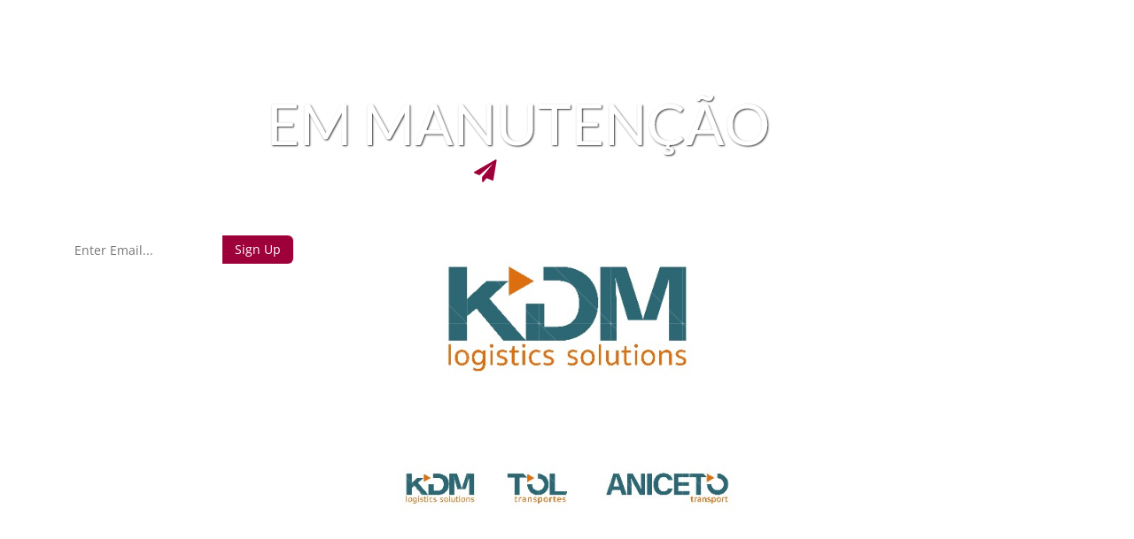

--- FILE ---
content_type: text/html; charset=UTF-8
request_url: http://tol.com.pt/contactos/
body_size: 2115
content:
<!doctype html>
<html lang="pt-PT">

<head>
	<meta charset="UTF-8">
	<meta name="viewport" content="width=device-width, initial-scale=1">
	<link rel="profile" href="https://gmpg.org/xfn/11">

		<title> is coming soon</title><meta name="description" content="We are doing some work on our site. Please be patient. Thank you."><link rel="icon" href="https://tol.com.pt/wp-content/uploads/2020/06/cropped-tol-logo-32x32.jpg" sizes="32x32" />
<link rel="icon" href="https://tol.com.pt/wp-content/uploads/2020/06/cropped-tol-logo-192x192.jpg" sizes="192x192" />
<link rel="apple-touch-icon" href="https://tol.com.pt/wp-content/uploads/2020/06/cropped-tol-logo-180x180.jpg" />
<meta name="msapplication-TileImage" content="https://tol.com.pt/wp-content/uploads/2020/06/cropped-tol-logo-270x270.jpg" />
<link href='http://tol.com.pt/wp-content/fonts/7949c31dd02b9b9202cbf9a5616ccd1b.css' rel='stylesheet' type='text/css'><script>var niftyCsObject = {"ajax_url":"https:\/\/tol.com.pt\/wp-admin\/admin-ajax.php","background_slides":["https:\/\/tol.com.pt\/wp-content\/uploads\/2025\/09\/FundoKTA.jpg","https:\/\/tol.com.pt\/wp-content\/uploads\/2025\/09\/FundoKTA.jpg","https:\/\/tol.com.pt\/wp-content\/uploads\/2025\/09\/FundoKTA.jpg","https:\/\/tol.com.pt\/wp-content\/uploads\/2025\/09\/FundoKTA.jpg"],"background_slider_time":"10000","background_slider_animation":"random","background_slider_animation_time":"2000","background_slider_pattern":"16.png","background_slider_pattern_opacity":"0.5","pattern_folder_url":"http:\/\/tol.com.pt\/wp-content\/plugins\/nifty-coming-soon-and-under-construction-page\/assets\/images\/patterns\/","countdown_time_formatted":"2025\/09\/30 11:09","slider_blocks":["subscription","contact","social"],"blocks":{"logo":{"label":"Logo","template":"template-parts\/sections\/logo.php"},"animated-text":{"label":"Animated Text","template":"template-parts\/sections\/animated-text.php"},"countdown":{"label":"Countdown","template":"template-parts\/sections\/countdown.php"},"slider":{"label":"Slider","template":"template-parts\/sections\/slider.php"},"contact":{"label":"Contact","template":"template-parts\/sections\/contact.php","icon":"icon-map-marker"},"social":{"label":"Social","template":"template-parts\/sections\/social.php","icon":"icon-thumbs-up"},"subscription":{"label":"Subscription","template":"template-parts\/sections\/subscription.php","icon":"icon-paper-plane"}},"subscription_success_message":"You will be notified, thanks.","subscription_error_message":"Please, enter valid email address."};</script>	<link rel="stylesheet" href="http://tol.com.pt/wp-content/plugins/nifty-coming-soon-and-under-construction-page/third-party/icomoon/icomoon.css">
	<link rel="stylesheet" href="http://tol.com.pt/wp-content/plugins/nifty-coming-soon-and-under-construction-page/assets/css/frontend.min.css">

	<script src="http://tol.com.pt/wp-includes/js/jquery/jquery.js"></script>
	<script src="http://tol.com.pt/wp-includes/js/jquery/jquery-migrate.js"></script>
	</head>

<body class="nifty-cs background-slider-enabled intro-animation-enabled countdown-timer-enabled">
	<div class="nifty-main-wrapper" id="nifty-full-wrapper">
		<div class="nifty-container nifty-text-center">

			<div id="preloader"></div>
			
<header class="nifty-block nifty-logo">
	<a href="https://tol.com.pt/"><img src="http://tol.com.pt/wp-content/plugins/nifty-coming-soon-and-under-construction-page/assets/images/logo.png" alt="" /></a></header>

<div class="nifty-block nifty-coming-soon-message">
	<div id="animated_intro" class="tlt">
		<ul class="texts">
							<li class="intro-first">EM MANUTENÇÃO</li>
			
			
			<li> </li>
		</ul>
	</div>
</div>

<div id="clock" class="nifty-block nifty-timer">
	<div class="nifty-columns nifty-columns-4">
		<div class="timer-item">
			<div class="timer-top"><span id="days"></span></div>
			<div class="timer-bottom timer-days">dias</div>
		</div>

		<div class="timer-item">
			<div class="timer-top"><span id="hours"></span></div>
			<div class="timer-bottom timer-hours">horas</div>
		</div>

		<div class="timer-item">
			<div class="timer-top"><span id="minutes"></span></div>
			<div class="timer-bottom timer-minutes">minutos</div>
		</div>

		<div class="timer-item">
			<div class="timer-top"><span id="seconds"></span></div>
			<div class="timer-bottom timer-seconds">segundos</div>
		</div>
	</div>
</div>
<div class="nifty-block nifty-slider">

	
	<div class="nifty-slider-content">
		<div class="swiper nifty-legacy-slider">
							<div class="swiper-pagination"></div>
			
			<div class="swiper-wrapper">
				<!-- Slides -->
				<div class="swiper-slide"><div class="nifty-block nifty-subscription">

	
		<div class="nifty-subscribe nifty-text-center">

			<form>
				
									<div class="nifty-heading">
						<h3>Sign up to find out when we launch</h3>
					</div><!-- .nifty-heading -->
				
				<div class="nifty-subscribe-form">
					<input type="text" autocomplete="off" placeholder="Enter Email..." />
					<input type="submit" class="button prefix" value="Sign Up" />
				</div><!-- .nifty-subscribe-form -->
			</form>

			<div class="nifty-subscribe-message"></div>

		</div><!-- .nifty-subscribe -->
	
</div><!-- .nifty-subscription -->
</div><div class="swiper-slide">
<div class="nifty-block nifty-contact-details">

			<h4 class="contact-company-name">ACME COMPANY</h4>
	
	<ul>

					<li>
				<span aria-hidden="true" class="icon-home"></span>
				<span class="contact-address-content">230 New Found lane, 8900 New City</span>
			</li>
		
					<li>
				<span aria-hidden="true" class="icon-phone"></span>
				<span class="contact-phone-content">+555 53211 777</span>
			</li>
		
					<li>
				<span aria-hidden="true" class="icon-envelope"></span>
				<span class="contact-email"><a href="mailto:someone@example.com">someone@example.com</a></span>
			</li>
		
	</ul>
</div><!-- .nifty-contact-details -->
</div><div class="swiper-slide"><div class="nifty-block nifty-socials">

			<div class="nifty-heading">
			<h3>Are you social? We are, find us below ;)</h3>
		</div>
	
	<div class="nifty-socials-icons">
		<ul>
					
			<li><a href="https://www.facebook.com/tol"><span aria-hidden="true" class="icon-facebook"></span></a></li>

					
			<li><a href="https://twitter.com/tol"><span aria-hidden="true" class="icon-twitter"></span></a></li>

																	
			<li><a href="https://vimeo.com/tol"><span aria-hidden="true" class="icon-vimeo"></span></a></li>

				</ul>
	</div>

</div>
</div>			</div>
		</div>
	</div>
</div>

		</div><!-- .nifty-container -->
	</div><!-- .nifty-main-wrapper -->

			<script src="http://tol.com.pt/wp-content/plugins/nifty-coming-soon-and-under-construction-page/third-party/countdown/jquery.countdown.js"></script>
	<script src="http://tol.com.pt/wp-content/plugins/nifty-coming-soon-and-under-construction-page/third-party/swiper/swiper-bundle.js"></script>
	<script src="http://tol.com.pt/wp-content/plugins/nifty-coming-soon-and-under-construction-page/third-party/vegas/jquery.vegas.js"></script>
	<script src="http://tol.com.pt/wp-content/plugins/nifty-coming-soon-and-under-construction-page/third-party/lettering/jquery.lettering.js"></script>
	<script src="http://tol.com.pt/wp-content/plugins/nifty-coming-soon-and-under-construction-page/third-party/textillate/jquery.textillate.js"></script>
	<script src="http://tol.com.pt/wp-content/plugins/nifty-coming-soon-and-under-construction-page/assets/js/frontend.js"></script>
	<style></style>
</body>
</html>
